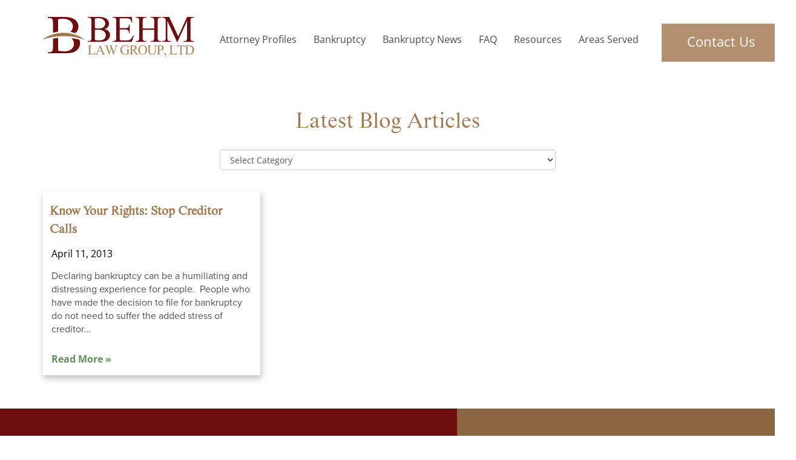

--- FILE ---
content_type: text/css; charset=utf-8
request_url: https://mankatobankruptcy.com/wp-content/cache/background-css/1/mankatobankruptcy.com/wp-content/cache/min/1/wp-content/themes/behmlaw/style.css?ver=1769144899&wpr_t=1769145219
body_size: 6789
content:
.wow{visibility:hidden}h1{font-size:30px;margin-bottom:0!important}h2{font-size:40px}h3{font-size:26px}h1,h2,h3{font-family:starling,serif;text-align:left;position:relative;color:#a1764b;margin:15px 0}.txt span{font-family:starling,serif;text-align:left;position:relative;color:#a1764b;margin:15px 0;font-size:26px}.learn-more{background:#6e0f13;display:block;color:#fff!important;width:200px;height:59px;text-align:center;line-height:290%;font-size:20px;margin-top:20px}.infographic{background:var(--wpr-bg-59161aa1-aef1-4815-a109-cb58c32116d8);background-repeat:no-repeat;position:relative;height:200px}.infographic h2{position:absolute;top:55%;left:10%;color:#fff!important;font-size:27px!important}.infographic h3{position:absolute;top:45%;left:10%;font-size:19px}.infographic img{float:right}.cms-contents h2{font-size:60px;color:#6e0e0f;margin-bottom:0}.page-numbers{padding-left:5px;padding-right:5px}.grey{background:#f8f5f5;padding-top:30px;padding-bottom:10px}.header .row{position:relative}.cat-tags-links{display:none}.icon-arrow-right,.icon-arrow-left{display:none}.navigation.pagination h2{display:none}.cms-contents .grey h2{color:#a1764b}body:not(.home) .map-title{background:#f8f5f5}.fb-icon{position:absolute;right:-90px;top:60px}.acc{margin-bottom:10px;position:relative}.acc>p{display:none}.acc .row{padding:10px 30px}.acc>a{background:#1d274c;color:#fff!important;padding:10px;width:100%;display:block}.acc:nth-child(odd) a{background:#a1764b}.acc:nth-child(odd){border:2px solid #a1764b}.acc:nth-child(even) a{background:#6e0e0f}.acc:nth-child(even){border:2px solid #6e0e0f}.acc a:before{-webkit-transition:all .5s;-moz-transition:all .5s;-o-transition:all .5s;transition:all .5s;content:"";width:25px;background:#fff;height:3px;position:absolute;right:15px;top:18px;display:block!important}.acc a:after{-webkit-transition:all .5s;-moz-transition:all .5s;-o-transition:all .5s;transition:all .5s;content:"";width:25px;background:#fff;height:3px;position:absolute;right:15px;top:18px;transform:rotate(90deg);display:block!important}.acc a:not(.collapsed):after{transform:rotate(-180deg)}p{font-size:16px;color:#515151}.home-banner{max-width:1529px;position:relative;margin:auto;margin-bottom:65px}.debt{max-width:1529px;position:relative;margin:auto}.home-banner .banner-overlay{position:absolute;top:60px;right:110px}.home-banner .banner-overlay .txt{top:177px;position:absolute;left:42px}.debt-text{position:absolute;top:150px;width:100%}.cms-contents .container{padding:0}.cms-contents .col-sm-7{padding:0}.cms-contents .inner{width:660px;max-width:none}.debt-text h2{font-size:60px;margin-left:108px}.debt-text h3{font-size:30px;color:#515151;font-family:proxima-nova,sans-serif;text-transform:uppercase}.menu-item-972 a{border-radius:0;margin-top:0;border:none;height:63px;float:right!important;width:197px;text-align:center;text-align-last:center;font-size:22px!important;color:#fff!important;background-color:#b3916e;padding-top:14px;position:absolute;right:-231px;top:-32px}.contact{border-radius:0;border:none;margin-top:13px;height:45px;float:right!important;width:165px;margin-right:15px;text-align:center;text-align-last:center;font-size:18px;color:#515151;background-color:#fff;font-weight:700;padding-top:6px}.home-banner .banner-overlay .txt h2{color:#fff;text-transform:uppercase;font-size:59px}.home-banner .banner-overlay .txt h1{color:#fff;text-transform:uppercase;font-size:59px}.areas select{-webkit-appearance:none;-moz-appearance:none;appearance:none;width:100px;border-radius:0;border:none;margin-top:13px;width:306px;height:45px;float:right!important;margin-right:15px;padding-right:43px;text-align:center;text-align-last:center;font-size:18px;color:#515151;background:var(--wpr-bg-246453fb-0acc-495c-9e30-4c5d0006a837);background-position:right;background-repeat:no-repeat;background-color:#fff;font-weight:700}.areas select option{text-align:left}.banner-overlay a{color:#fff}.map .row{margin-top:135px}.map{background:var(--wpr-bg-b62ce348-a1f7-461d-94d6-09a7df57c49c);height:418px;background-position:center!important;background-repeat:no-repeat!important;background-size:cover!important}.map h4{color:#fff;font-size:24px;margin-bottom:30px}.map h4 a{color:#fff;-webkit-transition:all .3s;-moz-transition:all .3s;-o-transition:all .3s;transition:all .3s}.map h4:hover a{color:#a1764b}.map-title h2{font-size:71px;margin-bottom:0}.rehab{background-color:#f8f5f5;padding-top:100px;padding-bottom:150px}.rehab h3{font-size:60px}.wpcf7-form{margin-top:20px;position:relative}div.wpcf7-validation-errors,div.wpcf7-acceptance-missing{border:0;color:red;width:100%;clear:both}.service form td{font-family:proxima-nova,sans-serif;text-align:left;position:relative;color:#a1764b;margin:15px 0;font-size:26px}.service form td select{font-size:16px;color:#000}.pedal{position:relative;text-align:center;width:100px;margin:auto;white-space:nowrap;margin-bottom:50px}.pedal:before{content:"";position:absolute;width:16px;height:34px;top:6px;left:-21px;background:var(--wpr-bg-24ebada7-35da-480e-bb21-2de73d8a6886)}.metaslider{clear:both}.metaslider .caption{padding:0!important;word-wrap:break-word}.bio-pic{float:left;margin-top:5px!important;margin-right:20px}.cms-contents form p{line-height:100%!important}.cms-contents form br{display:none!important}.quote-container{position:relative;height:auto;background:rgba(255,255,255,1);-webkit-transition:all .3s;-moz-transition:all .3s;-o-transition:all .3s;transition:all .3s;min-height:414px}.quote-container:hover{background:rgba(254,190,90,.5)}.quote{top:40%;position:absolute;text-align:center;width:100%;left:-5px}.quote:before{content:"";position:absolute;width:250px!important;height:34px;top:-34px;background:var(--wpr-bg-345b201f-7e02-47b3-9b56-322a671570c7);background-repeat:no-repeat;background-position:center center;transform:rotate(90deg)}.breakout-boxes-about .col-sm-3,.breakout-boxes-about .col-sm-3 h2{-webkit-transition:all .3s;-moz-transition:all .3s;-o-transition:all .3s;transition:all .3s}.breakout-boxes-about .col-sm-3:hover{background-color:rgba(254,190,90,1)}.breakout-boxes-about .col-sm-3:hover h2{color:#fff!important}.breakout-boxes-about .box{border:0}.breakout-boxes-about .img-box{margin-bottom:0!important}.breakout-boxes-about .heading{font-size:22px;text-align:left!important;padding-left:0!important}.inner-banner-container .text{position:absolute!important;top:25%!important;left:0!important;background:none!important;color:white!important;opacity:1!important;margin:0!important;display:block!important;width:100%!important;line-height:normal!important}.innner-banner-home,.innner-banner-service{background:var(--wpr-bg-7d0bbead-850a-4554-bbc3-15ab9cc63c6a) no-repeat}.innner-banner-service{margin-bottom:0px!important}.inner-banner-container{height:401px;position:relative;width:100%;background-size:cover;background-position:center 40%;margin:auto;margin-top:65px;margin-bottom:65px}.inner-banner-container h2{font-size:58px;color:#fff;text-align:center}.areas{position:absolute;bottom:0;width:95%}.areas .row *{float:left}.areas .row{background:#a1764b;height:73px;position:relative}.areas .row:before{content:"";position:absolute;right:100%;top:0;background:#a1764b;height:73px;width:1800px}.areas .blip{margin-top:7px;margin-right:15px}.areas h4{color:#fff;font-size:26px;margin-top:22px;font-family:starling,serif}.news{padding-top:45px;padding-bottom:45px}.news h2{font-size:71px;color:#6e0e0f}.inner-banner-container p{font-size:22px!important;color:#fff!important;text-align:center;max-width:770px;margin:auto!important}.flexslider .slides{padding:0!important}.flexslider .slides img{width:100%;height:auto}.news-item{padding-top:5px;padding-bottom:15px;-webkit-transition:all .3s;-moz-transition:all .3s;-o-transition:all .3s;transition:all .3s}.news-item p{color:#2d2d2d;-webkit-transition:all .3s;-moz-transition:all .3s;-o-transition:all .3s;transition:all .3s}.news-item .col-sm-12{border-bottom:1px solid #6e0e0f;padding:0;margin:0 15px;padding-bottom:20px}.video-container{position:relative;padding-bottom:56.25%;margin-top:-13%;margin-bottom:-6%;height:0;z-index:1}.header,.top-header{position:relative;z-index:100}.video-container iframe{position:absolute;top:0;left:0;width:100%;height:100%}.nf-form-fields-required{display:none}.nf-field-element input,.nf-field-element select,.nf-field-element textarea{padding-left:10px!important}.nf-field-element select,.nf-field-element select option{background:#fff!important;border-radius:0!important;padding:10px!important;height:40px}.nf-field-label label{margin:0;padding:0;font-family:proxima-nova,sans-serif;font-weight:400!important;text-transform:uppercase;color:#a1764b;font-size:22px;text-align:left;position:relative}.nf-field-element input,.nf-field-element select,.nf-field-element textarea{border:1px solid #a1764b;padding:6px 0}.nf-field-element textarea{height:100px!important}.form-container{padding:0;left:125px;margin-top:-10px}.form-container h2{font-size:30px;color:#fff;margin:0;font-family:starling,serif}.org a{padding-right:20px}.wpcf7-form input,.wpcf7-form select,.wpcf7-form textarea{padding-left:22px!important}.wpcf7-form br{display:none}.wpcf7-form p{float:left}.wpcf7-form p:nth-child(6){width:87%!important}.wpcf7-form label{width:72px;float:left}.wpcf7-form-control-wrap{margin-bottom:10px;display:block;float:left}.wpcf7-form input,.wpcf7-form select,.wpcf7-form textarea{padding:6px 0;float:left}.wpcf7-form textarea{height:100px!important;width:100%}.wpcf7-form input[type=submit]{width:auto;background-color:#a1764b;font-size:16px;padding:13px 26px!important;border:0!important;font-family:proxima-nova,sans-serif;text-decoration:none;margin:auto;color:#fff!important;float:left;-webkit-transition:all .3s;-moz-transition:all .3s;-o-transition:all .3s;transition:all .3s}.wpcf7-form input[type=submit]:hover{background-color:#6e0e0f}.field-wrap>div input[type=checkbox],.field-wrap button,.field-wrap input[type=button],.field-wrap input[type=submit]{width:auto;background-color:rgba(0,60,127,1);font-size:20px;padding:7px 42px!important;font-family:proxima-nova,sans-serif;text-decoration:none;margin:auto;text-align:center;color:#fff!important;float:right}.nivo-controlNav{display:none}.nav-tabs>li{float:left;margin-bottom:-1px;border:1px solid #ddd;border-bottom-color:transparent;border-radius:4px 4px 0 0}.moretag{clear:both;color:#337ab7}.nav-tabs>li.active>a:focus{color:#555;cursor:default;background-color:#ddd!important;border:1px solid #ddd;border-bottom-color:transparent}#primary .search-form{display:none}.side-image{max-width:100%;float:left;margin-right:25px;width:auto!important}.side-image-right{float:right!important}.nav-tabs>li>a{margin-right:0!important}.nav-tabs>li.active>a{background:#ddd;color:#337ab7}.search-container{position:relative}.search-results a{color:#a1764b}form.search-form svg,form.search-form label{display:none}form.search-form input.search-field{width:calc(100% - 102px);padding:0;border:2px solid #6e0e0f;box-shadow:none!important;font-family:proxima-nova,sans-serif;color:#515151;font-size:20px;padding-left:10px}form.search-form input.search-field:focus{box-shadow:unset!important;outline:unset!important}form.search-form input.search-field::-webkit-input-placeholder{font-family:proxima-nova,sans-serif;color:#515151;font-size:20px;padding-left:10px}form.search-form input.search-field::-moz-placeholder{font-family:proxima-nova,sans-serif;color:#515151;font-size:20px;padding-left:10px}form.search-form input.search-field:-ms-input-placeholder{font-family:proxima-nova,sans-serif;color:#515151;font-size:20px;padding-left:10px}form.search-form input.search-field:-moz-placeholder{font-family:proxima-nova,sans-serif;color:#515151;font-size:20px;padding-left:10px}form.search-form button{background-color:#6e0e0f;font-size:20px;padding:2px 20px;font-family:proxima-nova,sans-serif;text-decoration:none;margin:auto;text-align:center;color:#fff;float:right;border:0}.resource .info{color:#4b4a4a!important}#metaslider_container_77{clear:both}.entry-content img{max-width:100%;height:auto}body{font-family:'Open Sans',sans-serif;overflow-x:hidden;overscroll-behavior-y:none}.network{padding-top:47px;padding-bottom:32px;border-bottom:1px solid #b9b9b9}.network h3{text-align:center}.inner-banner-text *:after{display:none}.cms-contents{margin:35px 0 0 0}.cms-contents p,.cms-contents li{font-family:proxima-nova,sans-serif;color:#515151;font-size:16px;line-height:170%}.cms-contents li{font-weight:700}.header{width:100%;background:#fff;height:139px}.footer *{font-family:proxima-nova,sans-serif;font-weight:300}#menu-footer-one{margin-right:70px}.footer .line{width:100%;position:relative;clear:both;border-bottom:1px solid #a1764b;max-width:296px;padding-top:34px}.social-media-footer-container{position:relative;float:left}.social-media-footer{float:left;width:120px}.social-media-footer .youtube{margin-top:2px}.social-media-footer .linkedin{margin-top:0}.social-media-footer a:nth-child(2){margin-left:22px}.top-header{width:100%;background:#434377;height:55px}.header ul,.top-header ul{margin:0;padding:0;list-style:none;text-align:right}.footer ul{margin:0;padding:0;list-style:none;float:left;text-align:left}.footer .container{padding:0}.logo-section{padding-left:0}.header li,.top-header li{display:inline-block}.service strong{font-size:16px}.resources a{color:#a1764b;text-decoration:underline}#menu-menu li{position:relative}.header li.mob-item{display:none}#menu-menu .sub-menu{display:none;position:absolute;top:20px;width:185px;left:0;background:#a1764b;z-index:999}#menu-menu .sub-menu li{text-align:left;float:left;padding-top:5px;padding-bottom:5px;clear:both}#menu-menu .sub-menu li a{color:#fff;padding-left:10px}.footer li{display:block;font-size:16px;line-height:150%}.top-header li{margin-top:26px;margin-bottom:5px}.top-header li a{color:#fff;font-size:14px;margin-right:50px}.other-services{background:#f3f3f3;-webkit-transition:all .3s;-moz-transition:all .3s;-o-transition:all .3s;transition:all .3s}.other-services h2:after{display:none}.other-services h2{margin-bottom:4px}.other-services h2.title{text-align:center;margin-top:43px;margin-bottom:28px}.other-services .service-box{border:1px solid #dadada;background:#f3f3f3;padding:24px}.other-services .service-box svg{width:60px}.other-services .service-box svg *{stroke:#c1c1c1;stroke-width:1px;-webkit-transition:all .2s;-moz-transition:all .2s;-o-transition:all .2s;transition:all .2s}.other-services .service-box:hover svg *{stroke:#257ad3;stroke-width:3px}.other-services .col-sm-4{margin-bottom:24px}.other-services .col-sm-4:hover .service-box{background:#fff}h4{color:#a1764b}.panel{margin-bottom:20px;background-color:#fff;border:1px solid #4b8dc8;border-radius:0;box-shadow:none;padding:50px}.panel h4{color:#a1764b;position:relative;margin-bottom:26px}.panel h4:after{content:"";position:absolute;bottom:-17px;left:0;width:68px;border-bottom:2px solid #d1d1d1}.cms-contents ul{padding:0;margin:0;list-style:none;margin-left:30px;margin-bottom:15px}.cms-contents ul:not(.nav) li:before{content:"• ";color:#a1764b;font-size:26px;position:relative;top:4px}.cms-contents ul:not(.nav) ul{padding-left:35px}.cms-contents ul:not(.nav) ul li{position:relative}.cms-contents ul:not(.nav) ul li:before{content:"_";font-size:26px;position:absolute;top:-13px;left:-20px;height:29px;overflow:hidden;font-weight:700}.net-image{position:relative}.net-image-middle:before{content:"";position:absolute;top:17px;left:0;width:1px;height:67px;border-left:2px solid #d1d1d1}.net-image-middle:after{content:"";position:absolute;top:17px;right:0;width:1px;height:67px;border-right:2px solid #d1d1d1}.other-services p{margin-bottom:24px}.other-services .read-more{background-color:rgba(0,99,203,1);font-size:20px;padding:7px 42px;font-family:proxima-nova,sans-serif;text-decoration:none;margin:auto;text-align:center;color:#fff;font-weight:400}.youtube{margin-top:6px;margin-right:5px}.linkedin{margin-top:6px}.top-header li:last-child a{margin-right:20px}.header .nav a{color:#4a4a4a;font-size:16px;margin-right:24px}.testimonials{background:var(--wpr-bg-00433ea7-1b56-4503-a99c-40d2d429c80a);background-size:cover}.strong-view.slider-container{opacity:1;max-width:1146px;text-align:center;margin:auto}.strong-view.modern .testimonial-content p{color:#fff;margin-bottom:0;padding-bottom:0}.strong-view.modern .testimonial-name{font-size:22px;font-weight:400;color:#fff;text-transform:uppercase}.strong-view.modern.controls-type-sides .testimonial-inner{padding-left:50px;padding-right:50px;width:100%}.strong-view.pager-style-buttons .wpmslider-pager-link.active:before{content:"\f10c"!important;font-size:15px!important;position:relative;top:0}.wpmslider-controls-direction .wpmslider-prev,.wpmslider-controls-direction .wpmslider-next{display:none!important}.strong-view.pager-style-buttons .wpmslider-pager-link:before{font-family:FontAwesome;content:"\f111"!important;display:inline-block;color:#a1764b!important;cursor:pointer;font-size:13px!important;width:20px!important;text-align:center;position:relative;top:-1px}.net-image img{margin:auto;display:block}.testimonial-content:before,.testimonial-content:after{display:none}a:hover{color:#a1764b}.cms-contents a{font-weight:700;color:#a1764b}.metaslider{position:relative;z-index:0;max-width:none!important}.nivo-caption{-webkit-animation:fadein 1s;animation:fadein 1s}@-webkit-keyframes fadein{0%{opacity:0}30%{opacity:0}75%{opacity:.6}100%{opacity:1}}@keyframes fadein{0%{opacity:0}30%{opacity:0}75%{opacity:.6}100%{opacity:1}}.nivo-caption{top:45%;bottom:unset!important;background:none!important;opacity:1!important;height:100%;z-index:1000;position:absolute;width:100%;text-align:center}.video-container .overlay{width:100%;height:100%;position:absolute;background:rgba(0,0,0,.2);z-index:111}.banner .overlay{width:100%;height:94%;position:absolute;background:rgba(0,0,0,.2);z-index:111;top:6%}.nivo-caption h3{text-align:center;font-size:91px;color:#fff;max-width:950px;margin:auto;line-height:90%;z-index:222}.nivo-caption h3 span{font-weight:700}.nivo-caption a{color:#fff}.theme-light.slider-wrapper{padding:0!important}.metaslider.ms-theme-nivo-light .slider-wrapper{background:#fff;padding:0!important}.page-id-66 .entry-content p br{display:none}a:hover,a:focus,a:active{text-decoration:none;outline:none;border:none}.banner{width:100%;position:relative;margin:auto;display:block;z-index:1}.banner-image{position:relative;margin:auto;display:block}.banner img{max-width:none;height:auto;width:100%}#menu-menu{float:left;margin-top:54px;position:relative;background:#fff;z-index:555}#menu-menu li{position:relative}.service div{padding:10px 38px 23px 38px}#menu-menu li:not(.menu-item-has-children):after{content:"";position:absolute;width:0%;left:0;bottom:-10px;border-bottom:2px solid #b3916e;-webkit-transition:all .3s;-moz-transition:all .3s;-o-transition:all .3s;transition:all .3s}#menu-menu li ul li:after{display:none!important}#menu-menu li:hover:after{width:80%}.service div{border-bottom:1px solid #ccc}.side-of-nav{position:relative;top:-40px}.nivo-caption p{padding-top:3%!important;margin:auto;text-align:center;position:relative}.quote-button{border:1px solid #fff!important;background-color:rgba(0,99,203,1);font-size:29px;padding:14.5px 49.5px;font-family:proxima-nova,sans-serif;text-decoration:none;margin:auto;text-align:center}.contact-button{background-color:rgba(0,60,127,1);font-size:20px;padding:7px 42px;font-family:proxima-nova,sans-serif;text-decoration:none;margin:auto;text-align:center;color:#fff!important;float:right}.search-button{cursor:pointer;float:right;margin-right:35px;margin-top:15px}.theme-light .nivo-controlNav{padding:0;position:absolute!important;z-index:1111;bottom:10%!important;text-align:center;left:calc(50% - 28px)}.theme-light .nivo-controlNav a{display:inline-block;width:9px!important;height:9px!important;background:#fff!important;text-indent:-9999px;border-radius:50%!important;margin:0 5px!important}.theme-light .nivo-controlNav a.active{display:inline-block;width:13px!important;height:13px!important;background:unset!important;text-indent:-9999px;border-radius:50%!important;margin:0 5px!important;border:2px solid #fff!important}.banner-text-inner{position:absolute;bottom:-13px!important;top:unset!important;left:0;right:0;z-index:222}.banner-text{position:absolute;top:20%;left:0;right:0;z-index:222}.banner-text h3{text-transform:uppercase;color:#fff;font-size:91px;z-index:222}.metaslider .caption-wrap{position:absolute!important;top:15%!important;left:0!important;background:none!important;color:white!important;opacity:1!important;margin:0!important;display:block!important;width:100%!important;line-height:normal!important}.caption h2{font-size:58px;color:#fff;text-align:center}.caption p{font-size:22px;max-width:830px;color:#fff;text-align:center;margin:auto!important}.news-item img{max-width:100%}.schedule{position:relative;background-color:rgba(254,190,90,1);font-size:16px;padding:17px 0;top:15px;font-family:proxima-nova,sans-serif;text-decoration:none;color:#fff!important;font-weight:400;text-align:center;margin-left:20px;display:block;width:329px;margin:auto;-webkit-transition:all .3s;-moz-transition:all .3s;-o-transition:all .3s;transition:all .3s}.schedule:hover{background-color:rgb(115,115,187,1);color:#fff!important}.copyright{clear:both}.banner-head{font-family:proxima-nova,sans-serif;color:#a1764b;font-size:300%;text-transform:uppercase;line-height:1em}.banner-desc{color:#817d72;font-family:proxima-nova,sans-serif;font-size:150%}.banner-desc a{background:#a1764b;padding:5px 0;color:#fff;font-family:proxima-nova,sans-serif;margin-top:25px;width:180px;text-align:center;display:block;vertical-align:middle;-webkit-transform:perspective(1px) translateZ(0);transform:perspective(1px) translateZ(0);box-shadow:0 0 1px transparent;position:relative;-webkit-transition-property:color;transition-property:color;-webkit-transition-duration:0.3s;transition-duration:0.3s}.banner-desc a:before{content:"";position:absolute;z-index:-1;top:0;bottom:0;left:0;right:0;background:#817d72;-webkit-transform:scaleX(0);transform:scaleX(0);-webkit-transform-origin:50%;transform-origin:50%;-webkit-transition-property:transform;transition-property:transform;-webkit-transition-duration:0.3s;transition-duration:0.3s;-webkit-transition-timing-function:ease-out;transition-timing-function:ease-out}.banner-desc a:hover:before,.banner-desc a:focus:before,.banner-desc a:active:before{-webkit-transform:scaleX(1);transform:scaleX(1)}.contact-us{background:var(--wpr-bg-e7c0be7a-ed7a-4be7-bedf-fb8ab68803af) no-repeat center top;width:100%;padding:10px 0}.footer-divs div{padding:0;margin:0}.footer{width:100%;padding-top:68px;padding-bottom:45px;background:linear-gradient(90deg,#6e0e0f 59%,#8c6641 0,#8c6641 100%)}.footer a,.footer p{font-size:16px;color:#fff}.border-line{position:relative}.border-line:after{content:"";position:absolute;top:-10px;right:62px;height:338px;width:3px;border-right:2px solid #2c5c90}.footer .read-more{text-decoration:underline!important}.border-line.nav:after{right:37px}.copyright{margin-top:33px;margin-bottom:0}.uppercase p{text-transform:uppercase;margin:0;margin-bottom:5px}.breakout-boxes{padding:15px 0;position:relative;background:#fff;z-index:500}.breakout-boxes .container{padding:0}.breakout-boxes .heading{color:#7373bb;font-size:26px;min-height:62px;text-align:left!important;padding-left:20px}.breakout-boxes .heading:after{display:none}.breakout-boxes p{color:#817d72;font-size:16px;text-align:left;padding-left:20px;margin:auto;padding-right:20px}.breakout-boxes .more{position:relative;background-color:rgba(115,115,187,1);font-size:16px;padding:11px 0;top:15px;font-family:proxima-nova,sans-serif;text-decoration:none;color:#fff;font-weight:400;text-align:center;margin-left:20px;display:block;width:134px;-webkit-transition:all .3s;-moz-transition:all .3s;-o-transition:all .3s;transition:all .3s}.breakout-boxes .more:hover{background-color:rgba(254,190,90,1)}.read-more{position:relative;background-color:rgba(254,190,90,1);font-size:16px;padding:15px 0;font-family:proxima-nova,sans-serif;text-decoration:none;color:#fff!important;font-weight:400;text-align:center;margin-left:20px;display:block;width:161px;float:right;-webkit-transition:all .3s;-moz-transition:all .3s;-o-transition:all .3s;transition:all .3s}.box{border:1px solid #d1d1d1;background:none;padding-bottom:30px;-webkit-transition:all .3s;-moz-transition:all .3s;-o-transition:all .3s;transition:all .3s}.breakout-boxes .img-box{margin-bottom:50px;overflow:hidden}.breakout-boxes .img-box img{width:100%;margin-top:15px;-webkit-transition:all .3s;-moz-transition:all .3s;-o-transition:all .3s;transition:all .3s}.breakout-boxes div .col-sm-4:nth-child(1){padding-right:17px;padding-left:0}.breakout-boxes div .col-sm-4:nth-child(2){padding-right:9px;padding-left:9px}.breakout-boxes div .col-sm-4:nth-child(3){padding-right:0;padding-left:17px}.services-bar{margin-top:0}.logo{margin-top:10px}.services-bar .col-md-3{height:85px;line-height:85px}.services-bar img{display:inline-block;vertical-align:bottom}.wpcf7-form h2{font-size:17px;text-align:center;color:#817d72}.wpcf7-select,.wpcf7-text,.comment-form-comment textarea,.comment-form-author input,.comment-form-email input,.comment-form-url input{width:100%;border-radius:0;color:#817d72;border:1px solid #6e0e0f;padding:5px;font-family:proxima-nova,sans-serif;background:#fff}.wpcf7-form-control-wrap{margin-bottom:14px;display:block;width:100%}.wpcf7-submit,#respond .form-submit input{background:#817d72;border:1px solid #817d72;border-radius:0;color:#fff;float:right;padding:5px 25px;font-family:proxima-nova,sans-serif}::-webkit-input-placeholder{color:#817d72}:-moz-placeholder{color:#817d72}::-moz-placeholder{color:#817d72}:-ms-input-placeholder{color:#817d72}.wpcf7-not-valid{border:1px solid red!important}.wpcf7-not-valid-tip{display:none!important}.widget-area ul{padding:0;margin:0;list-style:none}.entry-title{font-size:26px!important}.entry-title a,{color:#a1764b!important}.entry-meta{display:none}#respond h3{color:#a1764b;border-bottom:5px solid #817d72;padding-bottom:5px}#respond label{display:block;width:100%}.comments-area{width:100%}.post-navigation{display:none}.comments-area ol{list-style:none;margin:0}.comments-area>ol{padding:0}#comments{clear:both;padding:2em 0 .5em}.comments-title{font-size:20px;font-size:1.25rem;margin-bottom:1.5em}.comment-list,.comment-list .children{list-style:none;margin:0;padding:0}.comment-list li:before{display:none}.comment-body{margin-left:65px}.comment-author{font-size:16px;font-size:1rem;margin-bottom:.4em;position:relative;z-index:2}.comment-author .avatar{height:50px;left:-65px;position:absolute;width:50px}.comment-author .says{display:none}.comment-meta{margin-bottom:1.5em}.comment-metadata{color:#767676;font-weight:800;letter-spacing:.1818em;text-transform:uppercase}.comment-metadata a{color:#767676}.comment-metadata a.comment-edit-link{color:#222;margin-left:1em}.comment-body{color:#333;font-size:14px;font-size:.875rem;margin-bottom:4em}.comment-reply-link{font-weight:800;position:relative}.comment-reply-link .icon{color:#222;left:-2em;height:1em;position:absolute;top:0;width:1em}.children .comment-author .avatar{height:30px;left:-45px;width:30px}.bypostauthor>.comment-body>.comment-meta>.comment-author .avatar{border:1px solid #333;padding:2px}.no-comments,.comment-awaiting-moderation{color:#767676;font-size:14px;font-size:.875rem;font-style:italic}.comments-pagination{margin:2em 0 3em}.form-submit{text-align:right}.required{color:red}@media screen and (min-width :768px){.home .breakout-boxes .box:hover .img-box img{transform:scale(1.15);width:100%;margin-top:15px;filter:sepia(.5)}.home .box .more:hover{background-color:rgba(115,115,187,1)!important}.home .box:hover{border:1px solid #d1d1d1;background:rgba(254,190,90,1)}.home .box:hover p{color:#fff}.other-services p{min-height:100px}#menu-menu li:hover .sub-menu{display:block}.nav-container{display:block!important}}@media screen and (min-width :1200px){.logo{margin-top:28px}.footer .logo{margin-top:163px}.breakout-boxes p{height:180px!important}}@media screen and (max-width :1200px){.cms-contents img.inner{width:100%;max-width:none}.inner-banner-text *{font-size:52px!important}form.search-form{top:5px;right:241px}form.search-form input.search-field{width:200px}}@media screen and (max-width :767px){.map-title h2,.news h2,.cms-contents h2,.rehab h3{font-size:35px}.home-banner .banner-overlay .txt{top:30px}.home-banner .banner-overlay .txt h2{font-size:40px}.contact{border-radius:0;border:none;margin-top:13px;height:35px;float:right!important;width:165px;margin-right:15px;text-align:center;text-align-last:center;font-size:18px;color:#515151;background-color:#fff;font-weight:700;padding-top:6px;display:block;margin:auto;position:absolute;left:calc(50% - 82.5px);top:48px}.contact-list li i{margin-right:10px}ul.contact-list li i{margin-right:10px}.areas .row{background:#a1764b;height:102px;position:relative}.areas{position:relative;bottom:0;width:100%}.areas{position:relative;bottom:0;width:100%}.areas h4{color:#fff;font-size:28px;margin-top:7px;margin:auto;display:block;width:100%;top:5px;text-align:center}.home-banner img{width:100%;height:auto}.banner-overlay img{width:100%}.home-banner .banner-overlay{position:relative;top:0;right:0;width:100%;height:270px;background:url(/wp-content/uploads/2025/01/wood-bg-mobile.webp)}.map .row{margin-top:60px!important}.debt{padding-top:150px!important}.debt img{width:100%}.debt-text h3{font-size:14px}.debt-text h2{font-size:24px}.cms-contents .container{padding:0 35px}.map .row{margin-top:0}.map h4{color:#fff;font-size:24px;margin-bottom:30px;text-align:center}.innner-banner-service p,.innner-banner-service a{display:none}.read-more{float:left!important;margin-bottom:0!important}#menu-menu .current-menu-item:after{display:none}.news-item .col-sm-8{padding:30px!important;margin-left:15px;margin-right:15px}.news-item img{max-width:100%;width:100%;height:auto}.innner-banner-home p,.innner-banner-home a{display:none}.box-content{background:#fff;position:relative;width:calc(100% - 20px);margin:auto;margin-top:-90px;padding-left:20px;padding-top:20px;padding-bottom:20px}.box{margin:7px;border:none}.bio-pic{width:100%;margin-bottom:20px}.caption .schedule{width:100%}.metaslider .slides img{width:auto!important;display:block!important;height:622px!important;margin-left:-400px!important}.caption p{display:none}.header li.mob-item{display:block}.video-container{display:none}#menu-menu .sub-menu{position:relative;background:unset!important;margin-bottom:25px;padding-bottom:25px;top:0}#menu-menu .sub-menu li a{color:#fff}#menu-menu .sub-menu li{border-bottom:0!important}#menu-menu li{position:relative;clear:both}.header{height:120px;position:relative;z-index:999}#menu-menu{margin-top:0!important;background:#6e0e0f;width:100%}.breakout-boxes div .col-sm-4{padding:9px!important}.nivo-caption p{padding-top:30px!important}.top-header{display:none}.nivoSlider img{height:477px!important;width:1900px!important}.nivo-caption h3{font-size:32px}.footer .logo{margin:auto;display:block}.footer .border-line:after{display:none}.footer .menu-main-navigation-container,.tagline{display:none}.footer{text-align:center}.contact-us{background-position:center right}.breakout-boxes .col-md-3.col-sm-3{margin-bottom:15px}.breakout-boxes{text-align:center}.breakout-boxes .img-box img{margin:0 auto;display:block}.breakout-boxes a{margin:10px auto 0}.banner-desc{display:none}.banner-text{text-align:center}.banner-head{font-size:200%;float:left;clear:both;text-align:left}.banner-image{min-height:200px;width:100%;overflow:hidden}.banner-image img{min-height:200px;min-width:500px}.header .col-md-3.col-sm-4,.header .col-md-9.col-sm-8{clear:both}.row.visible-xs{padding-bottom:10px}.header .nav-container{border-top:5px solid #fefefe;display:none;z-index:9998;background:#fff;background:#6e0e0f;position:relative;top:107px}.header .col-sm-2{z-index:9999}.side-of-nav{display:none}.header ul{text-align:left}.header li{display:block;padding:7px 0;border-bottom:2px solid #a1764b}.header li:last-child{border-bottom:0!important}.header .nav a{padding-left:0;color:#fff}.header .left img{float:left}.header .right img{float:right}.header .logo{top:10px;height:80px;left:22px;position:absolute}.nav-button{cursor:pointer;position:absolute;right:36px;top:34px}.services-bar img{display:block;margin:0 auto}}@media screen and (max-width :1400px){.form-container{left:0!important}}@media screen and (max-width :1200px){.debt{padding-top:350px}.debt-text{top:10px}.footer .border-line:after{display:none}#menu-menu{margin-top:30px}.side-of-nav{top:15px}}@media screen and (min-width :768px) and (max-width :1000px){.banner-desc{display:none}}@media screen and (min-width :768px) and (max-width :1200px){.fb-icon{right:0;top:75px}#menu-item-972{float:right!important;clear:both!important;position:relative!important}#menu-item-972 a{position:relative!important;clear:both!important;right:0!important;top:8px!important}}@media screen and (min-width:992px) and (max-width:1200px){.home .areas h4{font-size:24px}.header .nav a{margin-right:11px;font-size:13px}}@media screen and (min-width:768px) and (max-width:991px){.home .areas h4{font-size:15px}.header .nav a{margin-right:11px;font-size:13px}.top-header li a{margin-right:30px}.footer .border-line:after{display:none}.breakout-boxes .col-sm-3{padding-left:5px;padding-right:5px}.breakout-boxes p{font-size:15px}}

--- FILE ---
content_type: text/css; charset=utf-8
request_url: https://mankatobankruptcy.com/wp-content/cache/min/1/wp-content/themes/behmlaw/blog.css?ver=1769144899
body_size: 1582
content:
html{scroll-behavior:smooth}div#myCarousel h1{text-align:center!important;color:#fff;padding:2px 12px}form#wpes-form form.search-form svg,form.search-form label{display:inline-block}#wpes-form-2469 .search-field{border:1px solid #6e0e0f!important;width:100%;height:46px;line-height:34px;padding:0}.page-template-blog-php .post-box img{width:100%!important;height:auto!important}.author-avatar{border-radius:50%}.authorpic{text-align:center}.author-description{text-align:center;padding:10px 20px}.author-authorname{text-align:center;padding:15px 2px 0 0}.author-social{text-align:center}.auth-in li{font-size:12px;text-transform:capitalize;padding:2px 0}.auth-in{padding:0;margin:0;padding-bottom:8px}.author-social i{font-size:24px;color:#21941e;padding:0}.author-authorname h1{font-size:22px;text-transform:capitalize}.post-bottom-img img{height:auto!important;min-height:auto!important}.post-bottom-img{padding:2px 10px}.text-box1{position:absolute;top:40%;width:100%;color:#fff;text-align:center}#block-4{text-align:center}.author-page .carousel-inner .item{height:auto!important}.author-page .text-box1{top:54%}.post-social-media li a{color:#fff}.search-submit{padding:12px 27px;background:#6E0E0F;border:0}.blog-title{font-size:36px;text-align:center;padding:27px 0}.tags-control li{display:inline-block;padding:7px 26px;background:#21941e;margin:5px 9px;border-radius:14px}.tags-control{text-align:center}.tags-control li a{color:#fff}.post-box{box-shadow:2px 5px 10px 0 rgba(0,0,0,.25)}.post-box h3{padding:18px 13px 2px 12px;font-size:20px;line-height:30px;min-height:80px}.post-box p{padding:1px 15px 11px 15px;font-family:proxima-nova,sans-serif;min-height:128px}.post__read-more a{color:#5c915b;font-weight:600}.post__read-more{text-align:left;padding:0 0 16px 15px;font-size:16px;font-weight:500}.post-date{color:#000;font-size:16px;text-align:left;position:relative;margin:0;padding:0 0 16px 15px}.pagination{display:flex;justify-content:center;margin-top:42px;margin-bottom:32px;margin-left:15px;width:100%}.pagination a{color:#333;padding:8px 16px;text-decoration:none;transition:background-color 0.3s}.pagination a:hover{background-color:#ddd}.pagination .current{background-color:#4CAF50;color:#fff;padding:2px 16px;margin:0;line-height:32px;border-radius:5px;font-size:20px}.post-box h3 a{color:#a1764b;font-family:starling,serif;font-weight:700}.col-md-4.col-sm-4.blog-box{margin-bottom:15px}.single-post-bann{position:absolute;top:30%;width:100%;color:#fff}.post-author-det li{display:inline-block;padding:2px 6px}#sidebar li{list-style:none;text-align:left;line-height:1.6;color:#000}#sidebar{padding:0}.related-posts ol li{margin-bottom:12px}.post-social-media li{display:inline-block;background:#000;margin-right:18px;border-radius:50%;height:42px;width:42px;cursor:pointer;line-height:42px;text-align:center}.post-social-media li:hover{background:#000;cursor:pointer}.post-author-det span{font-size:15px;margin-left:5px}.post-social-media li i{font-size:18px}.post_content{padding:10px 12px 0 0}.post_content #reading-progress-container{margin:0 0 10px}.discl{font-size:14px;color:#013b00;padding:7px 9px 16px 19px}#block-5{background:#ccc}.post_sidebar{padding:18px 18px;background:#fdfdfd;border:1px solid #ccc;margin:auto;margin-top:26px}.post_sidebar ul{padding:2px 2px;margin:0}li#block-3 li a{background:#1d6c1c;padding:14px 44px;color:#fff;font-size:20px}.single_post .item{height:500px!important}.sidebar-phone a{border:1px solid #013b00;padding:12px 28px;font-size:20px;color:#fff;background:#013b00;font-weight:600;border-radius:25px}.sidebar-phone a:hover{color:#fff;background:#00d084;border:0}#block-2{margin-top:14px;text-align:center}.wpcf7-form-control.wpcf7-submit.has-spinner{padding:8px 40px;border:0;background:#1d6c1c;color:#fff}.wpcf7-form.init{background:#ccc;padding:26px 18px}#block-3{padding-top:18px}#block-8{text-align:center}#sidebar2{background:#f0f0f0;padding:15px 0 32px 25px;margin-bottom:30px}#sidebar2 li ul li a{color:#000}#sidebar2 li ul li{padding:5px 0;list-style:disc;color:#013b00}#sidebar2 li ul{padding:0 22px}.single-post h2{font-size:30px;font-weight:500;padding-top:15px;padding-bottom:6px}.single-post strong{display:block;padding:10px 0}.post-breadcrum li{font-size:17px;font-weight:500;display:inline;padding:0 5px}.banner-title h1{margin-bottom:.5rem;font-weight:500;line-height:1.3;font-size:4.5rem;color:#fff}.mb-4{margin-bottom:12px}#load-more{padding:12px 30px;font-size:16px;border-radius:4px;background:#1d6c1c;color:#fff}.blog-box{animation:fadeInUp 0.4s ease-in-out}@keyframes fadeInUp{from{opacity:0;transform:translateY(20px)}to{opacity:1;transform:translateY(0)}}.post_content h2{color:#a1764b;font-size:26px;padding:10px 0;font-weight:500}.post_content h3{color:#000;font-size:22px;padding:10px 0;font-weight:500}.post_content h4{color:#000}#sidebar2 h2{color:#000;font-size:22px;padding:5px 0;font-weight:500}.blg-bn .col-md-7{padding-left:0}.blg-bn .col-md-5{padding-right:0;background:#6E0E0F}.blog-single-lefttxt{top:5%;position:relative;color:#fff;padding:8px 7px;min-height:390px}ul.post-breadcrum{padding:0}.single-container{padding-top:100px}.post-author-det{padding-top:6px;padding-bottom:6px;padding-left:0}ul.post-social-media{padding-left:0}.related-posts h2{color:#000;font-size:30px}.related-posts ul li{padding:8px 0;list-style:none}.related-posts ul li a{color:#013b00;font-size:16px;font-weight:500}.related-posts h4{font-size:31px}.auth-in li:nth-child(2){color:#777}@media(min-width:320px)and (max-width:767px){.auth-in{padding-left:30px;margin:auto;padding-bottom:8px}.banner-title h1{font-size:2rem}.container.mt-4.mb-4.single-container{padding-top:60px!important}.blg-bn .col-md-7{padding-left:15px;position:relative;padding-top:0}.blog-single-lefttxt{top:3%;position:relative;color:#fff;padding:8px}.post_content{padding:20px 11px 0 15px}.single-post-bann h1{font-size:20px}.single-post-bann{top:14%}.post-social-media li{margin-right:12px}.post-box p{min-height:unset}}